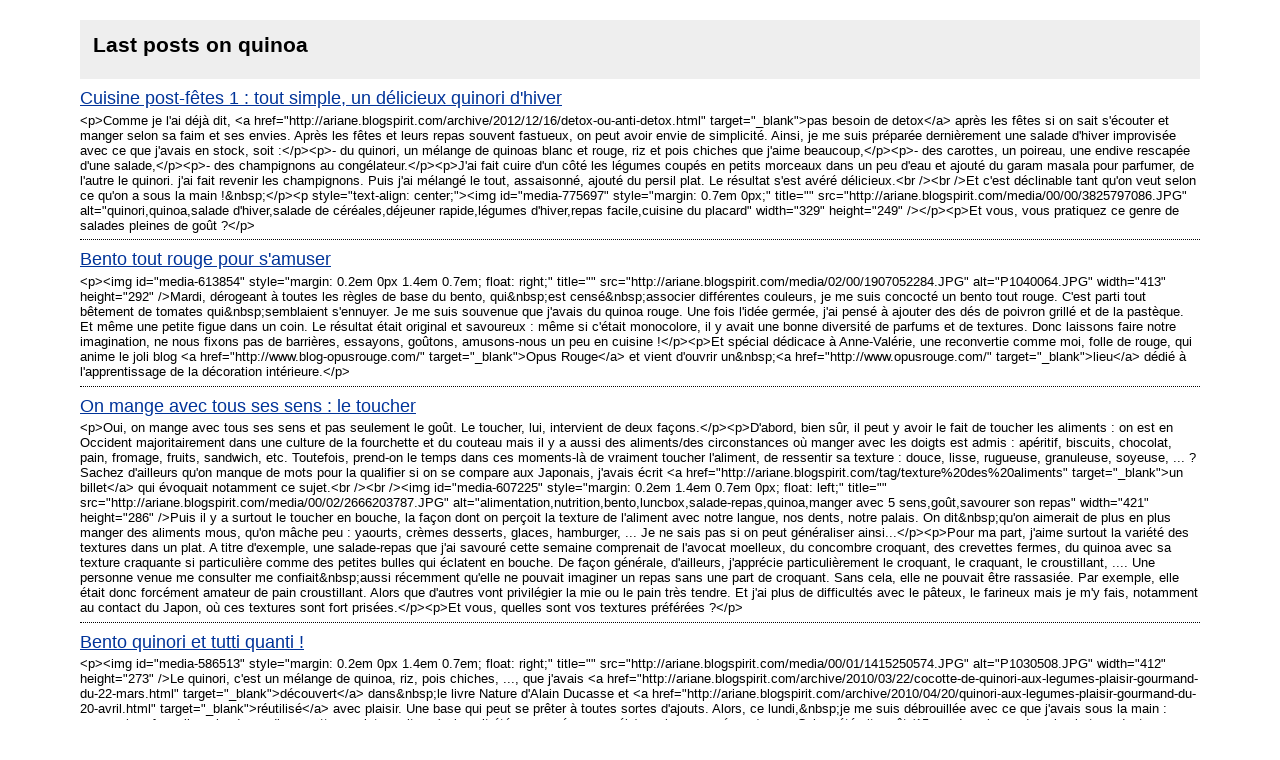

--- FILE ---
content_type: application/xml
request_url: https://starter.blogspirit.com/fr/tag/quinoa/atom.xml
body_size: 6871
content:
<?xml version="1.0" encoding="utf-8"?>
<?xml-stylesheet title="XSL formatting" type="text/xsl" href="https://starter.blogspirit.com/css/atom.xsl" ?>
<feed xmlns="http://www.w3.org/2005/Atom" xml:lang="fr">
<title>Last posts on quinoa</title>
<link rel="self" type="application/atom+xml" href="https://starter.blogspirit.com/fr/explore/posts/tag/quinoa/atom.xml"/>
<link rel="alternate" type="text/html" href="https://starter.blogspirit.com/fr/explore/posts/tag/quinoa" />
<updated>2026-01-24T19:18:37+01:00</updated>
<rights>All Rights Reserved blogSpirit</rights>
<generator uri="https://starter.blogspirit.com/" version="1.0">https://starter.blogspirit.com/</generator>
<id>https://starter.blogspirit.com/fr/explore/posts/tag/quinoa/atom.xml</id>
<entry>
<author>
<name>Ariane</name>
<uri>http://ariane.blogspirit.com/about.html</uri>
</author>
<title>Cuisine post-fêtes 1 : tout simple, un délicieux quinori d'hiver</title>
<link rel="alternate" type="text/html" href="http://ariane.blogspirit.com/archive/2013/12/25/envie-de-simplicite-un-quinori-d-hiver-c-est-delicieux-2989278.html" />
<id>tag:ariane.blogspirit.com,2014-01-08:2989278</id>
<updated>2014-01-08T08:21:00+01:00</updated>
<published>2014-01-08T08:21:00+01:00</published>
<summary> Comme je l'ai déjà dit,  pas besoin de detox  après les fêtes si on sait...</summary>
<content type="html" xml:base="http://ariane.blogspirit.com/">
&lt;p&gt;Comme je l'ai déjà dit, &lt;a href=&quot;http://ariane.blogspirit.com/archive/2012/12/16/detox-ou-anti-detox.html&quot; target=&quot;_blank&quot;&gt;pas besoin de detox&lt;/a&gt; après les fêtes si on sait s'écouter et manger selon sa faim et ses envies. Après les fêtes et leurs repas souvent fastueux, on peut avoir envie de simplicité. Ainsi, je me suis préparée dernièrement une salade d'hiver improvisée avec ce que j'avais en stock, soit :&lt;/p&gt;&lt;p&gt;- du quinori, un mélange de quinoas blanc et rouge, riz et pois chiches que j'aime beaucoup,&lt;/p&gt;&lt;p&gt;- des carottes, un poireau, une endive rescapée d'une salade,&lt;/p&gt;&lt;p&gt;- des champignons au congélateur.&lt;/p&gt;&lt;p&gt;J'ai fait cuire d'un côté les légumes coupés en petits morceaux dans un peu d'eau et ajouté du garam masala pour parfumer, de l'autre le quinori. j'ai fait revenir les champignons. Puis j'ai mélangé le tout, assaisonné, ajouté du persil plat. Le résultat s'est avéré délicieux.&lt;br /&gt;&lt;br /&gt;Et c'est déclinable tant qu'on veut selon ce qu'on a sous la main !&amp;nbsp;&lt;/p&gt;&lt;p style=&quot;text-align: center;&quot;&gt;&lt;img id=&quot;media-775697&quot; style=&quot;margin: 0.7em 0px;&quot; title=&quot;&quot; src=&quot;http://ariane.blogspirit.com/media/00/00/3825797086.JPG&quot; alt=&quot;quinori,quinoa,salade d'hiver,salade de céréales,déjeuner rapide,légumes d'hiver,repas facile,cuisine du placard&quot; width=&quot;329&quot; height=&quot;249&quot; /&gt;&lt;/p&gt;&lt;p&gt;Et vous, vous pratiquez ce genre de salades pleines de goût ?&lt;/p&gt;
</content>
</entry>
<entry>
<author>
<name>Ariane</name>
<uri>http://ariane.blogspirit.com/about.html</uri>
</author>
<title>Bento tout rouge pour s'amuser</title>
<link rel="alternate" type="text/html" href="http://ariane.blogspirit.com/archive/2011/09/20/bento-tout-rouge-pour-s-amuser.html" />
<id>tag:ariane.blogspirit.com,2011-09-21:2400040</id>
<updated>2011-09-21T07:10:00+02:00</updated>
<published>2011-09-21T07:10:00+02:00</published>
<summary>  Mardi, dérogeant à toutes les règles de base du bento, qui&amp;nbsp;est...</summary>
<content type="html" xml:base="http://ariane.blogspirit.com/">
&lt;p&gt;&lt;img id=&quot;media-613854&quot; style=&quot;margin: 0.2em 0px 1.4em 0.7em; float: right;&quot; title=&quot;&quot; src=&quot;http://ariane.blogspirit.com/media/02/00/1907052284.JPG&quot; alt=&quot;P1040064.JPG&quot; width=&quot;413&quot; height=&quot;292&quot; /&gt;Mardi, dérogeant à toutes les règles de base du bento, qui&amp;nbsp;est censé&amp;nbsp;associer différentes couleurs, je me suis concocté un bento tout rouge. C'est parti tout bêtement de tomates qui&amp;nbsp;semblaient s'ennuyer. Je me suis souvenue que j'avais du quinoa rouge. Une fois l'idée germée, j'ai pensé à ajouter des dés de poivron grillé et de la pastèque. Et même une petite figue dans un coin. Le résultat était original et savoureux : même si c'était monocolore, il y avait une bonne diversité de parfums et de textures. Donc laissons faire notre imagination, ne nous fixons pas de barrières, essayons, goûtons, amusons-nous un peu en cuisine !&lt;/p&gt;&lt;p&gt;Et spécial dédicace à Anne-Valérie, une reconvertie comme moi, folle de rouge, qui anime le joli blog &lt;a href=&quot;http://www.blog-opusrouge.com/&quot; target=&quot;_blank&quot;&gt;Opus Rouge&lt;/a&gt; et vient d'ouvrir un&amp;nbsp;&lt;a href=&quot;http://www.opusrouge.com/&quot; target=&quot;_blank&quot;&gt;lieu&lt;/a&gt; dédié à l'apprentissage de la décoration intérieure.&lt;/p&gt;
</content>
</entry>
<entry>
<author>
<name>Ariane</name>
<uri>http://ariane.blogspirit.com/about.html</uri>
</author>
<title>On mange avec tous ses sens : le toucher</title>
<link rel="alternate" type="text/html" href="http://ariane.blogspirit.com/archive/2011/08/17/on-mange-avec-tous-ses-sens-le-toucher.html" />
<id>tag:ariane.blogspirit.com,2011-08-19:2387592</id>
<updated>2011-08-19T07:01:00+02:00</updated>
<published>2011-08-19T07:01:00+02:00</published>
<summary> Oui, on mange avec tous ses sens et pas seulement le goût. Le toucher, lui,...</summary>
<content type="html" xml:base="http://ariane.blogspirit.com/">
&lt;p&gt;Oui, on mange avec tous ses sens et pas seulement le goût. Le toucher, lui, intervient de deux façons.&lt;/p&gt;&lt;p&gt;D'abord, bien sûr, il peut y avoir le fait de toucher les aliments : on est en Occident majoritairement dans une culture de la fourchette et du couteau mais il y a aussi des aliments/des circonstances où manger avec les doigts est admis : apéritif, biscuits, chocolat, pain, fromage, fruits, sandwich, etc. Toutefois, prend-on le temps dans ces moments-là de vraiment toucher l'aliment, de ressentir sa texture : douce, lisse, rugueuse, granuleuse, soyeuse, ... ? Sachez d'ailleurs qu'on manque de mots pour la qualifier si on se compare aux Japonais, j'avais écrit &lt;a href=&quot;http://ariane.blogspirit.com/tag/texture%20des%20aliments&quot; target=&quot;_blank&quot;&gt;un billet&lt;/a&gt; qui évoquait notamment ce sujet.&lt;br /&gt;&lt;br /&gt;&lt;img id=&quot;media-607225&quot; style=&quot;margin: 0.2em 1.4em 0.7em 0px; float: left;&quot; title=&quot;&quot; src=&quot;http://ariane.blogspirit.com/media/00/02/2666203787.JPG&quot; alt=&quot;alimentation,nutrition,bento,luncbox,salade-repas,quinoa,manger avec 5 sens,goût,savourer son repas&quot; width=&quot;421&quot; height=&quot;286&quot; /&gt;Puis il y a surtout le toucher en bouche, la façon dont on perçoit la texture de l'aliment avec notre langue, nos dents, notre palais. On dit&amp;nbsp;qu'on aimerait de plus en plus manger des aliments mous, qu'on mâche peu : yaourts, crèmes desserts, glaces, hamburger, ... Je ne sais pas si on peut généraliser ainsi...&lt;/p&gt;&lt;p&gt;Pour ma part, j'aime surtout la variété des textures dans un plat. A titre d'exemple, une salade-repas que j'ai savouré cette semaine comprenait de l'avocat moelleux, du concombre croquant, des crevettes fermes, du quinoa avec sa texture craquante si particulière comme des petites bulles qui éclatent en bouche. De façon générale, d'ailleurs, j'apprécie particulièrement le croquant, le craquant, le croustillant, .... Une personne venue me consulter me confiait&amp;nbsp;aussi récemment qu'elle ne pouvait imaginer un repas sans une part de croquant. Sans cela, elle ne pouvait être rassasiée. Par exemple, elle était donc forcément amateur de pain croustillant. Alors que d'autres vont privilégier la mie ou le pain très tendre. Et j'ai plus de difficultés avec le pâteux, le farineux mais je m'y fais, notamment au contact du Japon, où ces textures sont fort prisées.&lt;/p&gt;&lt;p&gt;Et vous, quelles sont vos textures préférées ?&lt;/p&gt;
</content>
</entry>
<entry>
<author>
<name>Ariane</name>
<uri>http://ariane.blogspirit.com/about.html</uri>
</author>
<title>Bento quinori et tutti quanti !</title>
<link rel="alternate" type="text/html" href="http://ariane.blogspirit.com/archive/2011/05/15/salade-de-quinori-et-tout-et-tout.html" />
<id>tag:ariane.blogspirit.com,2011-05-17:2334606</id>
<updated>2011-05-17T06:45:00+02:00</updated>
<published>2011-05-17T06:45:00+02:00</published>
<summary>  Le quinori, c'est un mélange de quinoa, riz, pois chiches, ..., que j'avais...</summary>
<content type="html" xml:base="http://ariane.blogspirit.com/">
&lt;p&gt;&lt;img id=&quot;media-586513&quot; style=&quot;margin: 0.2em 0px 1.4em 0.7em; float: right;&quot; title=&quot;&quot; src=&quot;http://ariane.blogspirit.com/media/00/01/1415250574.JPG&quot; alt=&quot;P1030508.JPG&quot; width=&quot;412&quot; height=&quot;273&quot; /&gt;Le quinori, c'est un mélange de quinoa, riz, pois chiches, ..., que j'avais &lt;a href=&quot;http://ariane.blogspirit.com/archive/2010/03/22/cocotte-de-quinori-aux-legumes-plaisir-gourmand-du-22-mars.html&quot; target=&quot;_blank&quot;&gt;découvert&lt;/a&gt; dans&amp;nbsp;le livre Nature d'Alain Ducasse et &lt;a href=&quot;http://ariane.blogspirit.com/archive/2010/04/20/quinori-aux-legumes-plaisir-gourmand-du-20-avril.html&quot; target=&quot;_blank&quot;&gt;réutilisé&lt;/a&gt; avec plaisir. Une base qui peut se prêter à toutes sortes d'ajouts. Alors, ce lundi,&amp;nbsp;je me suis débrouillée avec ce que j'avais sous la main : concombre, fenouil, coriandre, radis, carotte, poulet au citron (qui avait été conservé au congélo), graines germées.&lt;/p&gt;&lt;p&gt;Cela a été vite prêt (15 mn de cuisson du quinori et pendant ce temps-là, je découpe, émince, râpe les légumes) et a donné un bento joliment coloré, agréablement parfumé, tout croquant&amp;nbsp;et vraiment délicieux à déguster.&lt;/p&gt;&lt;p&gt;&lt;em&gt;NB : afin de vous encourager à prendre plaisir&amp;nbsp;à manger le plus souvent possible, je vous donne&amp;nbsp;régulièrement un plaisir gourmand personnel. Je serai ravie que vous postiez un commentaire si vous voulez&amp;nbsp;plus d'informations&amp;nbsp;ou faire une suggestion gourmande.&lt;/em&gt;&lt;/p&gt;
</content>
</entry>
<entry>
<author>
<name>Ariane</name>
<uri>http://ariane.blogspirit.com/about.html</uri>
</author>
<title>Bento quino-impro-bricolo</title>
<link rel="alternate" type="text/html" href="http://ariane.blogspirit.com/archive/2011/04/14/bento-quino-impro-bricolo.html" />
<id>tag:ariane.blogspirit.com,2011-04-14:2309652</id>
<updated>2011-04-14T08:36:53+02:00</updated>
<published>2011-04-14T08:36:53+02:00</published>
<summary>  Que mettre dans mon bento ? Sous la main, j'ai du quinoa rouge, des pois...</summary>
<content type="html" xml:base="http://ariane.blogspirit.com/">
&lt;p&gt;&lt;img id=&quot;media-579265&quot; style=&quot;margin: 0.2em 1.4em 0.7em 0px; float: left;&quot; title=&quot;&quot; src=&quot;http://ariane.blogspirit.com/media/00/01/452873421.JPG&quot; alt=&quot;P1030370.JPG&quot; width=&quot;382&quot; height=&quot;260&quot; /&gt;Que mettre dans mon bento ? Sous la main, j'ai du quinoa rouge, des pois gourmands. Je trouve du poulet à leur ajouter, j'ai l'idée d'adjoindre des noisettes concassées pour une texture croquante en plus&amp;nbsp;et voilà. Cuisson, découpe, vinaigrette au soja et ma salade de bento improvisée est prête.&lt;/p&gt;&lt;p&gt;A regarder, c'était joliment coloré. A déguster, c'était délicieux. Ce n'est pas si compliqué de faire ainsi avec ce qu'on a.&lt;/p&gt;&lt;p&gt;&lt;em&gt;NB : afin de vous encourager à prendre plaisir&amp;nbsp;à manger le plus souvent possible, je vous donne&amp;nbsp;régulièrement un plaisir gourmand personnel. Je serai ravie que vous postiez un commentaire si vous voulez&amp;nbsp;plus d'informations&amp;nbsp;ou faire une suggestion gourmande.&lt;/em&gt;&lt;/p&gt;
</content>
</entry>
<entry>
<author>
<name>Ariane</name>
<uri>http://ariane.blogspirit.com/about.html</uri>
</author>
<title>Du temps pour cuisiner ? (plaisir gourmand du 17 septembre)</title>
<link rel="alternate" type="text/html" href="http://ariane.blogspirit.com/archive/2010/09/17/du-temps-pour-cuisiner-plaisir-gourmand-du-17-septembre1.html" />
<id>tag:ariane.blogspirit.com,2010-09-18:1982797</id>
<updated>2010-09-18T08:00:00+02:00</updated>
<published>2010-09-18T08:00:00+02:00</published>
<summary> Vendredi matin, j'ai préparé une salade au quinoa pour ma lunchbox. J'ai...</summary>
<content type="html" xml:base="http://ariane.blogspirit.com/">
&lt;div&gt;Vendredi matin, j'ai préparé une salade au quinoa pour ma lunchbox. J'ai préparé tous mes ingrédients (concombre, tofu, kiwi, graines germées) pendant que le quinoa cuisait. Puis j'ai assemblé le tout et ajouté la sauce. Cela a-t-il pris du temps ? Franchement, pas beaucoup.&lt;/div&gt; &lt;p style=&quot;text-align: center;&quot;&gt;&lt;img height=&quot;285&quot; width=&quot;421&quot; src=&quot;http://ariane.blogspirit.com/media/00/00/1973892895.JPG&quot; alt=&quot;P1020605.JPG&quot; id=&quot;media-517452&quot; style=&quot;margin: 0.7em 0px; border-width: 0px;&quot; /&gt;&lt;/p&gt; &lt;p&gt;Bien sûr, plus que de partir les mains dans les poches&amp;nbsp;! Mais c'était délicieux et cela en valait la peine.&amp;nbsp;De plus, la préparation d'un repas peut aussi&amp;nbsp; être un bon moment en soi, quel que soit le plat que l'on prépare : on se concentre en épluchant les légumes ou autre, on oublie&amp;nbsp;ses soucis, on utilise tous ses sens, on&amp;nbsp;se réjouit à l'idée du bon repas qu'on se prépare, ...&lt;/p&gt; &lt;div style=&quot;text-align: center&quot;&gt;&lt;img height=&quot;304&quot; width=&quot;425&quot; src=&quot;http://ariane.blogspirit.com/media/02/01/839339471.JPG&quot; alt=&quot;P1020606.JPG&quot; id=&quot;media-517456&quot; style=&quot;margin: 0.7em 0px; border-width: 0px;&quot; /&gt;&lt;/div&gt; &lt;p&gt;&lt;em&gt;NB : afin de vous encourager à prendre plaisir&amp;nbsp;à manger le plus souvent possible, je vous donne chaque jour&amp;nbsp;un plaisir gourmand personnel. Je serai ravie que vous postiez un commentaire si vous voulez une recette détaillée, une adresse,... ou faire une suggestion gourmande.&lt;/em&gt;&lt;/p&gt;
</content>
</entry>
<entry>
<author>
<name>Ariane</name>
<uri>http://ariane.blogspirit.com/about.html</uri>
</author>
<title>La contrainte stimule la créativité (plaisir gourmand du 7 juillet)</title>
<link rel="alternate" type="text/html" href="http://ariane.blogspirit.com/archive/2010/07/08/la-contrainte-booste-la-creativite-plaisir-gourmand-du-8-jui.html" />
<id>tag:ariane.blogspirit.com,2010-07-08:1954708</id>
<updated>2010-07-08T16:48:00+02:00</updated>
<published>2010-07-08T16:48:00+02:00</published>
<summary>  Ce mercredi midi, j'étais partie pour déjeuner d'une salade de quinoa, avec...</summary>
<content type="html" xml:base="http://ariane.blogspirit.com/">
&lt;p&gt;&lt;img height=&quot;353&quot; width=&quot;471&quot; src=&quot;http://ariane.blogspirit.com/media/02/01/1530096197.JPG&quot; alt=&quot;P1010947.JPG&quot; id=&quot;media-500792&quot; style=&quot;border-width: 0; float: right; margin: 0.2em 0 1.4em 0.7em;&quot; /&gt;Ce mercredi midi, j'étais partie pour déjeuner d'une salade de quinoa, avec l'idée vague&amp;nbsp;de mettre dedans du concombre, de la courgette. Et quoi d'autre ? En découpant ces légumes et en voyant leur couleur verte, je me suis fixée de faire une salade de quinoa toute verte. Du coup, plus d'hésitation, je suis partie en quête de tous les aliments verts à disposition. Et j'en ai trouvé plein. Il y a donc eu, outre le concombre et la courgette, des feuilles de salades variées, des herbes (basilic et persil plat), de la pomme Granny, du kiwi, des pousses d'alfafa. Tout cela finement coupé dans le quinoa a donné une jolie salade toute verte. Et cela s'est révélé à la dégustation&amp;nbsp;une salade délicieuse où chaque bouchée révélait une nouvelle saveur, une autre texture.&amp;nbsp;Je ne l'aurais sans doute pas imaginée&amp;nbsp;telle quelle&amp;nbsp;si je ne m'étais pas fixé cette contrainte de couleur. Aurais-je par exemple ajouté du kiwi qui a apporté une note de fraîcheur&amp;nbsp;sucrée&amp;nbsp;fort plaisante&amp;nbsp;?&lt;/p&gt; &lt;p&gt;En cuisine, comme ailleurs, il me semble que se fixer ainsi une contrainte, un cadre, une règle,&amp;nbsp;stimule la créativité et ouvre de nouvelles pistes inattendues. Et vous, vous arrive-t-il par exemple de faire un repas monocolore ou d'inventer un plat avec les seuls ingrédients du placard ?&lt;/p&gt; &lt;p&gt;&lt;em&gt;NB : afin de vous encourager à prendre plaisir à manger le plus souvent possible, je vous donne chaque jour&amp;nbsp;un plaisir gourmand personnel. Je serai ravie que vous postiez un commentaire si vous voulez une recette détaillée, une adresse,... ou faire une suggestion gourmande.&lt;/em&gt;&lt;/p&gt;
</content>
</entry>
<entry>
<author>
<name>Ariane</name>
<uri>http://ariane.blogspirit.com/about.html</uri>
</author>
<title>Quinoa rouge à l'alsacienne : plaisir gourmand du 24 mars</title>
<link rel="alternate" type="text/html" href="http://ariane.blogspirit.com/archive/2010/03/25/quinoa-rouge-a-l-alsacienne-plaisir-gourmand-du-24-mars.html" />
<id>tag:ariane.blogspirit.com,2010-03-25:1912496</id>
<updated>2010-03-25T09:06:59+01:00</updated>
<published>2010-03-25T09:06:59+01:00</published>
<summary>  Ne croyez pas que je sois une accro au quinoa ! C'est le hasard du...</summary>
<content type="html" xml:base="http://ariane.blogspirit.com/">
&lt;p&gt;&lt;img width=&quot;475&quot; src=&quot;http://ariane.blogspirit.com/media/01/01/304712552.jpg&quot; alt=&quot;quinoa rouge 002.jpg&quot; height=&quot;330&quot; style=&quot;float: right; margin: 0.2em 0px 1.4em 0.7em; border-width: 0px;&quot; id=&quot;media-467452&quot; /&gt;Ne croyez pas que je sois une accro au quinoa ! C'est le hasard du feuilletage de mes livres de cuisine favoris le week end dernier qui m'a donné envie cette semaine de deux recettes&amp;nbsp;à base de quinoa. Une activité agréable que je vous recommande pour organiser un peu vos repas de la semaine, prévoir de tester de nouvelles recettes, faire les courses de la semaine en conséquence.&lt;/p&gt; &lt;p&gt;Cette recette de &quot;Salade de quinoa rouge&amp;nbsp;à l'alsacienne&quot; de l'excellent livre &quot;L'atelier bio&quot; (éditions La Plage), qui me réjouit régulièrement, m'a amusée. Je me suis dit aussi qu'il serait bientôt trop tard pour la réaliser cette année, le printemps pointant son nez. Cette salade s'est révélée très agréable, surprenante et riche en saveurs sucrées-salées&amp;nbsp;: quinoa rouge, carotte émincée, poire, choucroute (une façon originale de la manger), raisins secs, noix + une vinaigrette&amp;nbsp;moutardée&amp;nbsp;: un mélange audacieux et réussi.&lt;/p&gt; &lt;p&gt;&lt;i&gt;NB : afin de vous encourager à prendre plaisir à manger le plus souvent possible, je vous donne chaque jour&amp;nbsp;un plaisir gourmand personnel. N'hésitez pas à poster un commentaire, donner vos propres plaisirs gourmands, faire une suggestion ou demander une recette détaillée, une adresse,...&lt;/i&gt;&lt;/p&gt;
</content>
</entry>
<entry>
<author>
<name>Ariane</name>
<uri>http://ariane.blogspirit.com/about.html</uri>
</author>
<title>Quinori aux légumes croquants : plaisir gourmand du 22 mars</title>
<link rel="alternate" type="text/html" href="http://ariane.blogspirit.com/archive/2010/03/22/cocotte-de-quinori-aux-legumes-plaisir-gourmand-du-22-mars.html" />
<id>tag:ariane.blogspirit.com,2010-03-23:1911389</id>
<updated>2010-03-23T07:40:00+01:00</updated>
<published>2010-03-23T07:40:00+01:00</published>
<summary> Connaissez-vous le quinori ? Peut-être, comme moi, vous êtes depuis quelques...</summary>
<content type="html" xml:base="http://ariane.blogspirit.com/">
&lt;p&gt;Connaissez-vous le quinori ? Peut-être, comme moi, vous êtes depuis quelques temps familiarisés avec le quinoa, dont on vante tellement les bienfaits (notamment sa richesse en protéines, intéressante pour les végétariens) et qui est délicieux en salade avec son petit côté croquant. Mais le quinori, c'est autre chose. Pour ma part, je ne connaissais pas ce mélange jusqu'à récemment. Je l'ai découvert dans le dernier livre d'Alain Ducasse, Nature, décidément bien utile. Je m'apprêtais à adapter sa recette de &quot;Cocotte de quinori, légumes croquants et pesto d'herbes&quot; avec du simple quinoa. Mais j'ai quand même fait un tour au magasin bio et j'ai trouvé sans problème du quinori. Il s'agit d'une association de quinoa, quinoa rouge, pois chiches, sésame&amp;nbsp;et riz complet. Tout un programme&amp;nbsp;!&lt;/p&gt; &lt;div style=&quot;text-align: center&quot;&gt;&lt;img src=&quot;http://ariane.blogspirit.com/media/01/01/2116783466.jpg&quot; alt=&quot;21&amp;amp;22mar 007.jpg&quot; style=&quot;border-width: 0; margin: 0.7em 0;&quot; id=&quot;media-466432&quot; /&gt;&lt;/div&gt; &lt;p&gt;J'ai donc réalisé grosso modo&amp;nbsp;la recette en l'adaptant avec les légumes&amp;nbsp;que j'avais sous la main :&amp;nbsp;carotte, fenouil, daikon (radis blanc), salade. Tout cela finement émincé* mélangé au quinori (qui cuit&amp;nbsp;comme du quinoa) + un peu de pulpe de&amp;nbsp;tomates&amp;nbsp;(surgelée)&amp;nbsp;+&amp;nbsp;un pesto d'herbes (en l'occurence, j'avais par chance quelques &quot;restes&quot; d'herbes sous la main : basilic, coriandre, cerfeuil). On mélange tout ça, on le mange plutôt&amp;nbsp;tiède (quinori chaud + légumes froids). C'était, sans exagération,&amp;nbsp;une merveille ! Beau à regarder, bon à sentir, puis une explosion de saveurs, un régal de croquant de tous les légumes, des textures variées des &quot;céréales&quot; et légumineuses. A refaire d'urgence !&lt;/p&gt; &lt;p&gt;* pas la peine d'avoir une mandoline mais en revanche, un bon couteau est souhaitable pour couper les légumes très finement.&lt;/p&gt; &lt;p&gt;&lt;i&gt;NB : afin de vous encourager à prendre plaisir à manger le plus souvent possible, je vous donne chaque jour&amp;nbsp;un plaisir gourmand personnel. N'hésitez pas à poster un commentaire, donner vos propres plaisirs gourmands, faire une suggestion ou demander une recette détaillée, une adresse,...&lt;/i&gt;&lt;/p&gt;
</content>
</entry>
</feed>